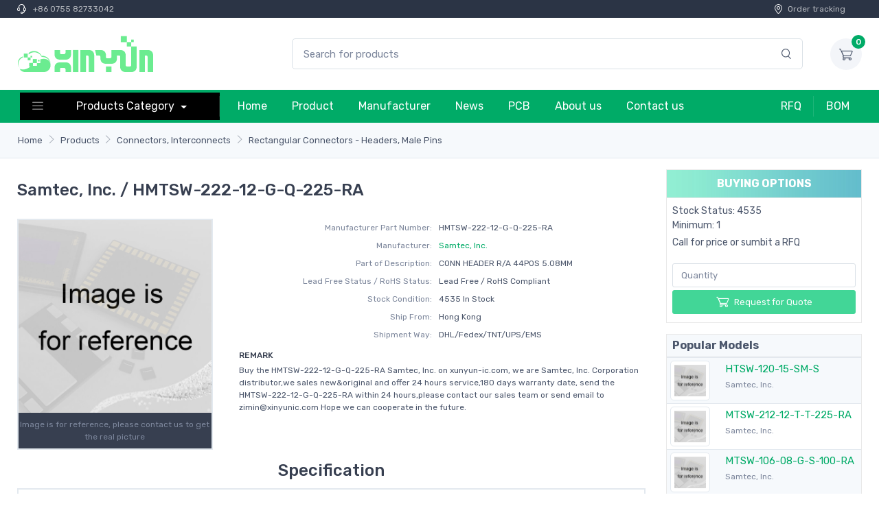

--- FILE ---
content_type: text/html; charset=UTF-8
request_url: https://www.xinyun-ic.com/ic/XY06959541/HMTSW-222-12-G-Q-225-RA.html
body_size: 10314
content:
<!DOCTYPE html>
<html lang="en">
<head>
    <meta charset="UTF-8">
    <meta http-equiv="X-UA-Compatible" content="IE=edge">
    <meta name="viewport" content="width=device-width, initial-scale=1">
        <title>HMTSW-222-12-G-Q-225-RA by Samtec, Inc. | Rectangular Connectors - Headers, Male Pins | HMTSW-222-12-G-Q-225-RA Stock available XinYun-ic.com</title>
    <meta name="keywords" content="HMTSW-222-12-G-Q-225-RA price, stock, Rectangular Connectors - Headers, Male Pins, Samtec, Inc. HMTSW-222-12-G-Q-225-RA">
<meta name="description" content="HMTSW-222-12-G-Q-225-RA Distributor xinyun-ic.com offer New Original electronic products. 4535 pcs HMTSW-222-12-G-Q-225-RA in Stock available. Buy HMTSW-222-12-G-Q-225-RA with Best Price from Electronic Components Distributor">
<meta name="csrf-param" content="_csrf">
<meta name="csrf-token" content="6e2UGBaVJ03DSwJtSABBP7L49nB-q8JxSnsgei7R42jR2dxhdeMWF7kuQQE_ZjAK67mCAhXgsSE_OGoiWpe2Kw==">

<link href="/2022/css/style.min.css?v=1698264084" rel="stylesheet"></head>
<body>
<header class="box-shadow-sm">
    <!-- Topbar-->
    <div class="topbar topbar-dark bg-darker font-size-xs py-1">
        <div class="container">
            <div class="topbar-text text-nowrap"><i class="czi-support"></i> <a class="topbar-link" href="tel:+86 0755 82733042">+86 0755 82733042</a></div>
            <div class="ml-3 text-nowrap"><a class="topbar-link mr-4 d-none d-md-inline-block" href="/"><i class="czi-location"></i>Order tracking</a></div>
        </div>
    </div>
    <!-- Remove "navbar-sticky" class to make navigation bar scrollable with the page.-->
    <div class="navbar-sticky bg-light">
        <div class="navbar navbar-expand-lg navbar-light">
            <div class="container">
                <a class="navbar-brand d-none d-sm-block mr-3 flex-shrink-0" href="/" style="min-width: 7rem;"><img width="200" src="/images/xinyun-logo.svg" alt="XinYun"/></a>
                <a class="navbar-brand d-sm-none mr-2 py-0" href="/" style="min-width: 4.625rem;"><img width="120" height="36" src="/images/xinyun-logo.svg" alt="XinYun"/></a>
                <form class="input-group-overlay d-none d-lg-flex mx-4 pl-10" action="/search/index.html" method="post">
                    <input class="form-control appended-form-control" name="search" type="text" placeholder="Search for products">
                    <div class="input-group-append-overlay"><button type="submit" class="input-group-text"><i class="czi-search"></i></button></div>
                </form>
                <div class="navbar-toolbar d-flex flex-shrink-0 align-items-center">
                    <button class="navbar-toggler" type="button" data-toggle="collapse" data-target="#navbarCollapse"><span class="navbar-toggler-icon"></span></button>
                    <a class="navbar-tool navbar-stuck-toggler" href="#"><span class="navbar-tool-tooltip">Expand menu</span><div class="navbar-tool-icon-box"><i class="navbar-tool-icon czi-menu"></i></div></a>
                    <div class="navbar-tool ml-3">
                        <a class="navbar-tool-icon-box bg-secondary" href="/cart/quote.html"><span class="navbar-tool-label">0</span><i class="navbar-tool-icon czi-cart"></i></a>
                    </div>
                </div>
            </div>
        </div>
        <div class="navbar navbar-expand-lg navbar-dark bg-dark navbar-stuck-menu py-0">
            <div class="container">
                <div class="collapse navbar-collapse" id="navbarCollapse">
                    <!-- Search-->
                    <form class="input-group-overlay d-lg-none my-3" action="/search/index.html" method="post">
                        <div class="input-group-prepend-overlay"><span class="input-group-text"><i class="czi-search"></i></span></div>
                        <input class="form-control prepended-form-control" name="search" type="text" placeholder="Search for products">
                    </form>
                    <!-- Departments menu-->
                    <ul class="navbar-nav mega-nav nav-pro mr-lg-2 m-1">
                        <li class="nav-item dropdown">
                            <a class="nav-link dropdown-toggle pr-5 py-2" href="/product.html" data-toggle="dropdown"><i class="czi-menu align-middle mt-n1 mr-5"></i>Products Category                            </a>
                            <ul class="dropdown-menu">
                                                                    <li class="dropdown mega-dropdown">
                                        <a class="dropdown-item dropdown-toggle py-2" href="/cat/ic-32-0/integrated-circuits-ics.html" data-toggle="dropdown"><i class="icon-integrated-circuits-ics opacity-60 font-size-lg mt-n1 mr-2"></i>Integrated Circuits (ICs)                                        </a>
                                        <div class="dropdown-menu p-0">
                                            <div class="d-flex flex-wrap flex-md-nowrap px-2">
                                                <div class="mega-dropdown-column py-4 px-3" style="min-width: 32rem;">
                                                    <div class="widget widget-links">
                                                        <ul class="widget-list">
                                                                                                                            <li class="widget-list-item pb-1">
                                                                    <a class="widget-list-link" href="/list/ic-741-0/audio-special-purpose.html">Audio Special Purpose</a>
                                                                </li>
                                                                                                                            <li class="widget-list-item pb-1">
                                                                    <a class="widget-list-link" href="/list/ic-763-0/clock-timing-application-specific.html">Clock/Timing - Application Specific</a>
                                                                </li>
                                                                                                                            <li class="widget-list-item pb-1">
                                                                    <a class="widget-list-link" href="/list/ic-764-0/clock-timing-clock-buffers-drivers.html">Clock/Timing - Clock Buffers, Drivers</a>
                                                                </li>
                                                                                                                            <li class="widget-list-item pb-1">
                                                                    <a class="widget-list-link" href="/list/ic-728-0/clock-timing-clock-generators-plls-frequency-synthesizers.html">Clock/Timing - Clock Generators, PLLs, Frequency Synthesizers</a>
                                                                </li>
                                                                                                                            <li class="widget-list-item pb-1">
                                                                    <a class="widget-list-link" href="/list/ic-688-0/clock-timing-delay-lines.html">Clock/Timing - Delay Lines</a>
                                                                </li>
                                                                                                                            <li class="widget-list-item pb-1">
                                                                    <a class="widget-list-link" href="/list/ic-762-0/clock-timing-ic-batteries.html">Clock/Timing - IC Batteries</a>
                                                                </li>
                                                                                                                            <li class="widget-list-item pb-1">
                                                                    <a class="widget-list-link" href="/list/ic-689-0/clock-timing-programmable-timers-and-oscillators.html">Clock/Timing - Programmable Timers and Oscillators</a>
                                                                </li>
                                                                                                                            <li class="widget-list-item pb-1">
                                                                    <a class="widget-list-link" href="/list/ic-690-0/clock-timing-real-time-clocks.html">Clock/Timing - Real Time Clocks</a>
                                                                </li>
                                                                                                                            <li class="widget-list-item pb-1">
                                                                    <a class="widget-list-link" href="/list/ic-768-0/data-acquisition-adcs-dacs-special-purpose.html">Data Acquisition - ADCs/DACs - Special Purpose</a>
                                                                </li>
                                                                                                                            <li class="widget-list-item pb-1">
                                                                    <a class="widget-list-link" href="/list/ic-724-0/data-acquisition-analog-front-end-afe.html">Data Acquisition - Analog Front End (AFE)</a>
                                                                </li>
                                                                                                                            <li class="widget-list-item pb-1">
                                                                    <a class="widget-list-link" href="/list/ic-700-0/data-acquisition-analog-to-digital-converters-adc.html">Data Acquisition - Analog to Digital Converters (ADC)</a>
                                                                </li>
                                                                                                                            <li class="widget-list-item pb-1">
                                                                    <a class="widget-list-link" href="/list/ic-717-0/data-acquisition-digital-potentiometers.html">Data Acquisition - Digital Potentiometers</a>
                                                                </li>
                                                                                                                            <li class="widget-list-item pb-1">
                                                                    <a class="widget-list-link" href="/list/ic-701-0/data-acquisition-digital-to-analog-converters-dac.html">Data Acquisition - Digital to Analog Converters (DAC)</a>
                                                                </li>
                                                                                                                            <li class="widget-list-item pb-1">
                                                                    <a class="widget-list-link" href="/list/ic-775-0/data-acquisition-touch-screen-controllers.html">Data Acquisition - Touch Screen Controllers</a>
                                                                </li>
                                                                                                                            <li class="widget-list-item pb-1">
                                                                    <a class="widget-list-link" href="/list/ic-695-0/embedded-cplds-complex-programmable-logic-devices.html">Embedded - CPLDs (Complex Programmable Logic Devices)</a>
                                                                </li>
                                                                                                                            <li class="widget-list-item pb-1">
                                                                    <a class="widget-list-link" href="/list/ic-698-0/embedded-dsp-digital-signal-processors.html">Embedded - DSP (Digital Signal Processors)</a>
                                                                </li>
                                                                                                                            <li class="widget-list-item pb-1">
                                                                    <a class="widget-list-link" href="/list/ic-767-0/embedded-fpgas-field-programmable-gate-array-with-microcontrollers.html">Embedded - FPGAs (Field Programmable Gate Array) with Microcontrollers</a>
                                                                </li>
                                                                                                                            <li class="widget-list-item pb-1">
                                                                    <a class="widget-list-link" href="/list/ic-696-0/embedded-fpgas-field-programmable-gate-array.html">Embedded - FPGAs (Field Programmable Gate Array)</a>
                                                                </li>
                                                                                                                            <li class="widget-list-item pb-1">
                                                                    <a class="widget-list-link" href="/list/ic-721-0/embedded-microcontroller-microprocessor-fpga-modules.html">Embedded - Microcontroller, Microprocessor, FPGA Modules</a>
                                                                </li>
                                                                                                                            <li class="widget-list-item pb-1">
                                                                    <a class="widget-list-link" href="/list/ic-769-0/embedded-microcontrollers-application-specific.html">Embedded - Microcontrollers - Application Specific</a>
                                                                </li>
                                                                                                                    </ul>
                                                    </div>
                                                </div>
                                            </div>
                                        </div>
                                    </li>
                                                                    <li class="dropdown mega-dropdown">
                                        <a class="dropdown-item dropdown-toggle py-2" href="/cat/ic-20-0/connectors-interconnects.html" data-toggle="dropdown"><i class="icon-connectors-interconnects opacity-60 font-size-lg mt-n1 mr-2"></i>Connectors, Interconnects                                        </a>
                                        <div class="dropdown-menu p-0">
                                            <div class="d-flex flex-wrap flex-md-nowrap px-2">
                                                <div class="mega-dropdown-column py-4 px-3" style="min-width: 32rem;">
                                                    <div class="widget widget-links">
                                                        <ul class="widget-list">
                                                                                                                            <li class="widget-list-item pb-1">
                                                                    <a class="widget-list-link" href="/list/ic-430-0/backplane-connectors-arinc-inserts.html">Backplane Connectors - ARINC Inserts</a>
                                                                </li>
                                                                                                                            <li class="widget-list-item pb-1">
                                                                    <a class="widget-list-link" href="/list/ic-386-0/backplane-connectors-arinc.html">Backplane Connectors - ARINC</a>
                                                                </li>
                                                                                                                            <li class="widget-list-item pb-1">
                                                                    <a class="widget-list-link" href="/list/ic-343-0/backplane-connectors-accessories.html">Backplane Connectors - Accessories</a>
                                                                </li>
                                                                                                                            <li class="widget-list-item pb-1">
                                                                    <a class="widget-list-link" href="/list/ic-335-0/backplane-connectors-contacts.html">Backplane Connectors - Contacts</a>
                                                                </li>
                                                                                                                            <li class="widget-list-item pb-1">
                                                                    <a class="widget-list-link" href="/list/ic-307-0/backplane-connectors-din-41612.html">Backplane Connectors - DIN 41612</a>
                                                                </li>
                                                                                                                            <li class="widget-list-item pb-1">
                                                                    <a class="widget-list-link" href="/list/ic-406-0/backplane-connectors-hard-metric-standard.html">Backplane Connectors - Hard Metric, Standard</a>
                                                                </li>
                                                                                                                            <li class="widget-list-item pb-1">
                                                                    <a class="widget-list-link" href="/list/ic-372-0/backplane-connectors-housings.html">Backplane Connectors - Housings</a>
                                                                </li>
                                                                                                                            <li class="widget-list-item pb-1">
                                                                    <a class="widget-list-link" href="/list/ic-407-0/backplane-connectors-specialized.html">Backplane Connectors - Specialized</a>
                                                                </li>
                                                                                                                            <li class="widget-list-item pb-1">
                                                                    <a class="widget-list-link" href="/list/ic-351-0/banana-and-tip-connectors-accessories.html">Banana and Tip Connectors - Accessories</a>
                                                                </li>
                                                                                                                            <li class="widget-list-item pb-1">
                                                                    <a class="widget-list-link" href="/list/ic-381-0/banana-and-tip-connectors-adapters.html">Banana and Tip Connectors - Adapters</a>
                                                                </li>
                                                                                                                            <li class="widget-list-item pb-1">
                                                                    <a class="widget-list-link" href="/list/ic-310-0/banana-and-tip-connectors-binding-posts.html">Banana and Tip Connectors - Binding Posts</a>
                                                                </li>
                                                                                                                            <li class="widget-list-item pb-1">
                                                                    <a class="widget-list-link" href="/list/ic-302-0/banana-and-tip-connectors-jacks-plugs.html">Banana and Tip Connectors - Jacks, Plugs</a>
                                                                </li>
                                                                                                                            <li class="widget-list-item pb-1">
                                                                    <a class="widget-list-link" href="/list/ic-348-0/barrel-accessories.html">Barrel - Accessories</a>
                                                                </li>
                                                                                                                            <li class="widget-list-item pb-1">
                                                                    <a class="widget-list-link" href="/list/ic-376-0/barrel-adapters.html">Barrel - Adapters</a>
                                                                </li>
                                                                                                                            <li class="widget-list-item pb-1">
                                                                    <a class="widget-list-link" href="/list/ic-434-0/barrel-audio-connectors.html">Barrel - Audio Connectors</a>
                                                                </li>
                                                                                                                            <li class="widget-list-item pb-1">
                                                                    <a class="widget-list-link" href="/list/ic-435-0/barrel-power-connectors.html">Barrel - Power Connectors</a>
                                                                </li>
                                                                                                                            <li class="widget-list-item pb-1">
                                                                    <a class="widget-list-link" href="/list/ic-373-0/between-series-adapters.html">Between Series Adapters</a>
                                                                </li>
                                                                                                                            <li class="widget-list-item pb-1">
                                                                    <a class="widget-list-link" href="/list/ic-360-0/blade-type-power-connectors-accessories.html">Blade Type Power Connectors - Accessories</a>
                                                                </li>
                                                                                                                            <li class="widget-list-item pb-1">
                                                                    <a class="widget-list-link" href="/list/ic-420-0/blade-type-power-connectors-contacts.html">Blade Type Power Connectors - Contacts</a>
                                                                </li>
                                                                                                                            <li class="widget-list-item pb-1">
                                                                    <a class="widget-list-link" href="/list/ic-419-0/blade-type-power-connectors-housings.html">Blade Type Power Connectors - Housings</a>
                                                                </li>
                                                                                                                    </ul>
                                                    </div>
                                                </div>
                                            </div>
                                        </div>
                                    </li>
                                                                    <li class="dropdown mega-dropdown">
                                        <a class="dropdown-item dropdown-toggle py-2" href="/cat/ic-2-0/resistors.html" data-toggle="dropdown"><i class="icon-resistors opacity-60 font-size-lg mt-n1 mr-2"></i>Resistors                                        </a>
                                        <div class="dropdown-menu p-0">
                                            <div class="d-flex flex-wrap flex-md-nowrap px-2">
                                                <div class="mega-dropdown-column py-4 px-3" style="min-width: 32rem;">
                                                    <div class="widget widget-links">
                                                        <ul class="widget-list">
                                                                                                                            <li class="widget-list-item pb-1">
                                                                    <a class="widget-list-link" href="/list/ic-51-0/accessories.html">Accessories</a>
                                                                </li>
                                                                                                                            <li class="widget-list-item pb-1">
                                                                    <a class="widget-list-link" href="/list/ic-54-0/chassis-mount-resistors.html">Chassis Mount Resistors</a>
                                                                </li>
                                                                                                                            <li class="widget-list-item pb-1">
                                                                    <a class="widget-list-link" href="/list/ic-52-0/chip-resistor-surface-mount.html">Chip Resistor - Surface Mount</a>
                                                                </li>
                                                                                                                            <li class="widget-list-item pb-1">
                                                                    <a class="widget-list-link" href="/list/ic-50-0/resistor-networks-arrays.html">Resistor Networks, Arrays</a>
                                                                </li>
                                                                                                                            <li class="widget-list-item pb-1">
                                                                    <a class="widget-list-link" href="/list/ic-55-0/specialized-resistors.html">Specialized Resistors</a>
                                                                </li>
                                                                                                                            <li class="widget-list-item pb-1">
                                                                    <a class="widget-list-link" href="/list/ic-53-0/through-hole-resistors.html">Through Hole Resistors</a>
                                                                </li>
                                                                                                                    </ul>
                                                    </div>
                                                </div>
                                            </div>
                                        </div>
                                    </li>
                                                                    <li class="dropdown mega-dropdown">
                                        <a class="dropdown-item dropdown-toggle py-2" href="/cat/ic-3-0/capacitors.html" data-toggle="dropdown"><i class="icon-capacitors opacity-60 font-size-lg mt-n1 mr-2"></i>Capacitors                                        </a>
                                        <div class="dropdown-menu p-0">
                                            <div class="d-flex flex-wrap flex-md-nowrap px-2">
                                                <div class="mega-dropdown-column py-4 px-3" style="min-width: 32rem;">
                                                    <div class="widget widget-links">
                                                        <ul class="widget-list">
                                                                                                                            <li class="widget-list-item pb-1">
                                                                    <a class="widget-list-link" href="/list/ic-63-0/accessories.html">Accessories</a>
                                                                </li>
                                                                                                                            <li class="widget-list-item pb-1">
                                                                    <a class="widget-list-link" href="/list/ic-69-0/aluminum-polymer-capacitors.html">Aluminum - Polymer Capacitors</a>
                                                                </li>
                                                                                                                            <li class="widget-list-item pb-1">
                                                                    <a class="widget-list-link" href="/list/ic-58-0/aluminum-electrolytic-capacitors.html">Aluminum Electrolytic Capacitors</a>
                                                                </li>
                                                                                                                            <li class="widget-list-item pb-1">
                                                                    <a class="widget-list-link" href="/list/ic-57-0/capacitor-networks-arrays.html">Capacitor Networks, Arrays</a>
                                                                </li>
                                                                                                                            <li class="widget-list-item pb-1">
                                                                    <a class="widget-list-link" href="/list/ic-60-0/ceramic-capacitors.html">Ceramic Capacitors</a>
                                                                </li>
                                                                                                                            <li class="widget-list-item pb-1">
                                                                    <a class="widget-list-link" href="/list/ic-61-0/electric-double-layer-capacitors-edlc-supercapacitors.html">Electric Double Layer Capacitors (EDLC), Supercapacitors</a>
                                                                </li>
                                                                                                                            <li class="widget-list-item pb-1">
                                                                    <a class="widget-list-link" href="/list/ic-62-0/film-capacitors.html">Film Capacitors</a>
                                                                </li>
                                                                                                                            <li class="widget-list-item pb-1">
                                                                    <a class="widget-list-link" href="/list/ic-64-0/mica-and-ptfe-capacitors.html">Mica and PTFE Capacitors</a>
                                                                </li>
                                                                                                                            <li class="widget-list-item pb-1">
                                                                    <a class="widget-list-link" href="/list/ic-67-0/niobium-oxide-capacitors.html">Niobium Oxide Capacitors</a>
                                                                </li>
                                                                                                                            <li class="widget-list-item pb-1">
                                                                    <a class="widget-list-link" href="/list/ic-68-0/silicon-capacitors.html">Silicon Capacitors</a>
                                                                </li>
                                                                                                                            <li class="widget-list-item pb-1">
                                                                    <a class="widget-list-link" href="/list/ic-70-0/tantalum-polymer-capacitors.html">Tantalum - Polymer Capacitors</a>
                                                                </li>
                                                                                                                            <li class="widget-list-item pb-1">
                                                                    <a class="widget-list-link" href="/list/ic-59-0/tantalum-capacitors.html">Tantalum Capacitors</a>
                                                                </li>
                                                                                                                            <li class="widget-list-item pb-1">
                                                                    <a class="widget-list-link" href="/list/ic-66-0/thin-film-capacitors.html">Thin Film Capacitors</a>
                                                                </li>
                                                                                                                            <li class="widget-list-item pb-1">
                                                                    <a class="widget-list-link" href="/list/ic-65-0/trimmers-variable-capacitors.html">Trimmers, Variable Capacitors</a>
                                                                </li>
                                                                                                                    </ul>
                                                    </div>
                                                </div>
                                            </div>
                                        </div>
                                    </li>
                                                                    <li class="dropdown mega-dropdown">
                                        <a class="dropdown-item dropdown-toggle py-2" href="/cat/ic-12-0/crystals-oscillators-resonators.html" data-toggle="dropdown"><i class="icon-crystals-oscillators-resonators opacity-60 font-size-lg mt-n1 mr-2"></i>Crystals, Oscillators, Resonators                                        </a>
                                        <div class="dropdown-menu p-0">
                                            <div class="d-flex flex-wrap flex-md-nowrap px-2">
                                                <div class="mega-dropdown-column py-4 px-3" style="min-width: 32rem;">
                                                    <div class="widget widget-links">
                                                        <ul class="widget-list">
                                                                                                                            <li class="widget-list-item pb-1">
                                                                    <a class="widget-list-link" href="/list/ic-175-0/accessories.html">Accessories</a>
                                                                </li>
                                                                                                                            <li class="widget-list-item pb-1">
                                                                    <a class="widget-list-link" href="/list/ic-171-0/crystals.html">Crystals</a>
                                                                </li>
                                                                                                                            <li class="widget-list-item pb-1">
                                                                    <a class="widget-list-link" href="/list/ic-172-0/oscillators.html">Oscillators</a>
                                                                </li>
                                                                                                                            <li class="widget-list-item pb-1">
                                                                    <a class="widget-list-link" href="/list/ic-176-0/pin-configurable-selectable-oscillators.html">Pin Configurable/Selectable Oscillators</a>
                                                                </li>
                                                                                                                            <li class="widget-list-item pb-1">
                                                                    <a class="widget-list-link" href="/list/ic-169-0/programmable-oscillators.html">Programmable Oscillators</a>
                                                                </li>
                                                                                                                            <li class="widget-list-item pb-1">
                                                                    <a class="widget-list-link" href="/list/ic-174-0/resonators.html">Resonators</a>
                                                                </li>
                                                                                                                            <li class="widget-list-item pb-1">
                                                                    <a class="widget-list-link" href="/list/ic-170-0/stand-alone-programmers.html">Stand Alone Programmers</a>
                                                                </li>
                                                                                                                            <li class="widget-list-item pb-1">
                                                                    <a class="widget-list-link" href="/list/ic-173-0/vcos-voltage-controlled-oscillators.html">VCOs (Voltage Controlled Oscillators)</a>
                                                                </li>
                                                                                                                    </ul>
                                                    </div>
                                                </div>
                                            </div>
                                        </div>
                                    </li>
                                                                    <li class="dropdown mega-dropdown">
                                        <a class="dropdown-item dropdown-toggle py-2" href="/cat/ic-21-0/cable-assemblies.html" data-toggle="dropdown"><i class="icon-cable-assemblies opacity-60 font-size-lg mt-n1 mr-2"></i>Cable Assemblies                                        </a>
                                        <div class="dropdown-menu p-0">
                                            <div class="d-flex flex-wrap flex-md-nowrap px-2">
                                                <div class="mega-dropdown-column py-4 px-3" style="min-width: 32rem;">
                                                    <div class="widget widget-links">
                                                        <ul class="widget-list">
                                                                                                                            <li class="widget-list-item pb-1">
                                                                    <a class="widget-list-link" href="/list/ic-463-0/barrel-audio-cables.html">Barrel - Audio Cables</a>
                                                                </li>
                                                                                                                            <li class="widget-list-item pb-1">
                                                                    <a class="widget-list-link" href="/list/ic-464-0/barrel-power-cables.html">Barrel - Power Cables</a>
                                                                </li>
                                                                                                                            <li class="widget-list-item pb-1">
                                                                    <a class="widget-list-link" href="/list/ic-459-0/between-series-adapter-cables.html">Between Series Adapter Cables</a>
                                                                </li>
                                                                                                                            <li class="widget-list-item pb-1">
                                                                    <a class="widget-list-link" href="/list/ic-448-0/circular-cable-assemblies.html">Circular Cable Assemblies</a>
                                                                </li>
                                                                                                                            <li class="widget-list-item pb-1">
                                                                    <a class="widget-list-link" href="/list/ic-456-0/coaxial-cables-rf.html">Coaxial Cables (RF)</a>
                                                                </li>
                                                                                                                            <li class="widget-list-item pb-1">
                                                                    <a class="widget-list-link" href="/list/ic-466-0/d-shaped-centronics-cables.html">D-Shaped, Centronics Cables</a>
                                                                </li>
                                                                                                                            <li class="widget-list-item pb-1">
                                                                    <a class="widget-list-link" href="/list/ic-461-0/d-sub-cables.html">D-Sub Cables</a>
                                                                </li>
                                                                                                                            <li class="widget-list-item pb-1">
                                                                    <a class="widget-list-link" href="/list/ic-449-0/fiber-optic-cables.html">Fiber Optic Cables</a>
                                                                </li>
                                                                                                                            <li class="widget-list-item pb-1">
                                                                    <a class="widget-list-link" href="/list/ic-454-0/firewire-cables-ieee-1394.html">Firewire Cables (IEEE 1394)</a>
                                                                </li>
                                                                                                                            <li class="widget-list-item pb-1">
                                                                    <a class="widget-list-link" href="/list/ic-458-0/flat-flex-jumpers-cables-ffc-fpc.html">Flat Flex Jumpers, Cables (FFC, FPC)</a>
                                                                </li>
                                                                                                                            <li class="widget-list-item pb-1">
                                                                    <a class="widget-list-link" href="/list/ic-457-0/flat-flex-ribbon-jumpers-cables.html">Flat Flex Ribbon Jumpers, Cables</a>
                                                                </li>
                                                                                                                            <li class="widget-list-item pb-1">
                                                                    <a class="widget-list-link" href="/list/ic-453-0/jumper-wires-pre-crimped-leads.html">Jumper Wires, Pre-Crimped Leads</a>
                                                                </li>
                                                                                                                            <li class="widget-list-item pb-1">
                                                                    <a class="widget-list-link" href="/list/ic-465-0/lgh-cables.html">LGH Cables</a>
                                                                </li>
                                                                                                                            <li class="widget-list-item pb-1">
                                                                    <a class="widget-list-link" href="/list/ic-451-0/modular-cables.html">Modular Cables</a>
                                                                </li>
                                                                                                                            <li class="widget-list-item pb-1">
                                                                    <a class="widget-list-link" href="/list/ic-460-0/pluggable-cables.html">Pluggable Cables</a>
                                                                </li>
                                                                                                                            <li class="widget-list-item pb-1">
                                                                    <a class="widget-list-link" href="/list/ic-452-0/power-line-cables-and-extension-cords.html">Power, Line Cables and Extension Cords</a>
                                                                </li>
                                                                                                                            <li class="widget-list-item pb-1">
                                                                    <a class="widget-list-link" href="/list/ic-450-0/rectangular-cable-assemblies.html">Rectangular Cable Assemblies</a>
                                                                </li>
                                                                                                                            <li class="widget-list-item pb-1">
                                                                    <a class="widget-list-link" href="/list/ic-468-0/smart-cables.html">Smart Cables</a>
                                                                </li>
                                                                                                                            <li class="widget-list-item pb-1">
                                                                    <a class="widget-list-link" href="/list/ic-469-0/solid-state-lighting-cables.html">Solid State Lighting Cables</a>
                                                                </li>
                                                                                                                            <li class="widget-list-item pb-1">
                                                                    <a class="widget-list-link" href="/list/ic-467-0/specialized-cable-assemblies.html">Specialized Cable Assemblies</a>
                                                                </li>
                                                                                                                    </ul>
                                                    </div>
                                                </div>
                                            </div>
                                        </div>
                                    </li>
                                                                    <li class="dropdown mega-dropdown">
                                        <a class="dropdown-item dropdown-toggle py-2" href="/cat/ic-43-0/power-supplies-board-mount.html" data-toggle="dropdown"><i class="icon-power-supplies-board-mount opacity-60 font-size-lg mt-n1 mr-2"></i>Power Supplies - Board Mount                                        </a>
                                        <div class="dropdown-menu p-0">
                                            <div class="d-flex flex-wrap flex-md-nowrap px-2">
                                                <div class="mega-dropdown-column py-4 px-3" style="min-width: 32rem;">
                                                    <div class="widget widget-links">
                                                        <ul class="widget-list">
                                                                                                                            <li class="widget-list-item pb-1">
                                                                    <a class="widget-list-link" href="/list/ic-923-0/ac-dc-converters.html">AC DC Converters</a>
                                                                </li>
                                                                                                                            <li class="widget-list-item pb-1">
                                                                    <a class="widget-list-link" href="/list/ic-921-0/accessories.html">Accessories</a>
                                                                </li>
                                                                                                                            <li class="widget-list-item pb-1">
                                                                    <a class="widget-list-link" href="/list/ic-922-0/dc-dc-converters.html">DC DC Converters</a>
                                                                </li>
                                                                                                                            <li class="widget-list-item pb-1">
                                                                    <a class="widget-list-link" href="/list/ic-924-0/led-drivers.html">LED Drivers</a>
                                                                </li>
                                                                                                                    </ul>
                                                    </div>
                                                </div>
                                            </div>
                                        </div>
                                    </li>
                                                                    <li class="dropdown mega-dropdown">
                                        <a class="dropdown-item dropdown-toggle py-2" href="/cat/ic-15-0/switches.html" data-toggle="dropdown"><i class="icon-switches opacity-60 font-size-lg mt-n1 mr-2"></i>Switches                                        </a>
                                        <div class="dropdown-menu p-0">
                                            <div class="d-flex flex-wrap flex-md-nowrap px-2">
                                                <div class="mega-dropdown-column py-4 px-3" style="min-width: 32rem;">
                                                    <div class="widget widget-links">
                                                        <ul class="widget-list">
                                                                                                                            <li class="widget-list-item pb-1">
                                                                    <a class="widget-list-link" href="/list/ic-215-0/accessories-boots-seals.html">Accessories - Boots, Seals</a>
                                                                </li>
                                                                                                                            <li class="widget-list-item pb-1">
                                                                    <a class="widget-list-link" href="/list/ic-210-0/accessories-caps.html">Accessories - Caps</a>
                                                                </li>
                                                                                                                            <li class="widget-list-item pb-1">
                                                                    <a class="widget-list-link" href="/list/ic-192-0/accessories.html">Accessories</a>
                                                                </li>
                                                                                                                            <li class="widget-list-item pb-1">
                                                                    <a class="widget-list-link" href="/list/ic-968-0/cable-pull-switches.html">Cable Pull Switches</a>
                                                                </li>
                                                                                                                            <li class="widget-list-item pb-1">
                                                                    <a class="widget-list-link" href="/list/ic-206-0/configurable-switch-components-body.html">Configurable Switch Components - Body</a>
                                                                </li>
                                                                                                                            <li class="widget-list-item pb-1">
                                                                    <a class="widget-list-link" href="/list/ic-207-0/configurable-switch-components-contact-block.html">Configurable Switch Components - Contact Block</a>
                                                                </li>
                                                                                                                            <li class="widget-list-item pb-1">
                                                                    <a class="widget-list-link" href="/list/ic-208-0/configurable-switch-components-illumination-source.html">Configurable Switch Components - Illumination Source</a>
                                                                </li>
                                                                                                                            <li class="widget-list-item pb-1">
                                                                    <a class="widget-list-link" href="/list/ic-209-0/configurable-switch-components-lens.html">Configurable Switch Components - Lens</a>
                                                                </li>
                                                                                                                            <li class="widget-list-item pb-1">
                                                                    <a class="widget-list-link" href="/list/ic-194-0/dip-switches.html">DIP Switches</a>
                                                                </li>
                                                                                                                            <li class="widget-list-item pb-1">
                                                                    <a class="widget-list-link" href="/list/ic-153-0/disconnect-switch-components.html">Disconnect Switch Components</a>
                                                                </li>
                                                                                                                            <li class="widget-list-item pb-1">
                                                                    <a class="widget-list-link" href="/list/ic-196-0/keylock-switches.html">Keylock Switches</a>
                                                                </li>
                                                                                                                            <li class="widget-list-item pb-1">
                                                                    <a class="widget-list-link" href="/list/ic-202-0/keypad-switches.html">Keypad Switches</a>
                                                                </li>
                                                                                                                            <li class="widget-list-item pb-1">
                                                                    <a class="widget-list-link" href="/list/ic-193-0/magnetic-reed-switches.html">Magnetic, Reed Switches</a>
                                                                </li>
                                                                                                                            <li class="widget-list-item pb-1">
                                                                    <a class="widget-list-link" href="/list/ic-204-0/navigation-switches-joystick.html">Navigation Switches, Joystick</a>
                                                                </li>
                                                                                                                            <li class="widget-list-item pb-1">
                                                                    <a class="widget-list-link" href="/list/ic-212-0/programmable-display-switches.html">Programmable Display Switches</a>
                                                                </li>
                                                                                                                            <li class="widget-list-item pb-1">
                                                                    <a class="widget-list-link" href="/list/ic-211-0/pushbutton-switches-hall-effect.html">Pushbutton Switches - Hall Effect</a>
                                                                </li>
                                                                                                                            <li class="widget-list-item pb-1">
                                                                    <a class="widget-list-link" href="/list/ic-199-0/pushbutton-switches.html">Pushbutton Switches</a>
                                                                </li>
                                                                                                                            <li class="widget-list-item pb-1">
                                                                    <a class="widget-list-link" href="/list/ic-195-0/rocker-switches.html">Rocker Switches</a>
                                                                </li>
                                                                                                                            <li class="widget-list-item pb-1">
                                                                    <a class="widget-list-link" href="/list/ic-200-0/rotary-switches.html">Rotary Switches</a>
                                                                </li>
                                                                                                                            <li class="widget-list-item pb-1">
                                                                    <a class="widget-list-link" href="/list/ic-203-0/selector-switches.html">Selector Switches</a>
                                                                </li>
                                                                                                                    </ul>
                                                    </div>
                                                </div>
                                            </div>
                                        </div>
                                    </li>
                                                                    <li class="dropdown mega-dropdown">
                                        <a class="dropdown-item dropdown-toggle py-2" href="/cat/ic-9-0/circuit-protection.html" data-toggle="dropdown"><i class="icon-circuit-protection opacity-60 font-size-lg mt-n1 mr-2"></i>Circuit Protection                                        </a>
                                        <div class="dropdown-menu p-0">
                                            <div class="d-flex flex-wrap flex-md-nowrap px-2">
                                                <div class="mega-dropdown-column py-4 px-3" style="min-width: 32rem;">
                                                    <div class="widget widget-links">
                                                        <ul class="widget-list">
                                                                                                                            <li class="widget-list-item pb-1">
                                                                    <a class="widget-list-link" href="/list/ic-145-0/accessories.html">Accessories</a>
                                                                </li>
                                                                                                                            <li class="widget-list-item pb-1">
                                                                    <a class="widget-list-link" href="/list/ic-143-0/circuit-breakers.html">Circuit Breakers</a>
                                                                </li>
                                                                                                                            <li class="widget-list-item pb-1">
                                                                    <a class="widget-list-link" href="/list/ic-155-0/electrical-specialty-fuses.html">Electrical, Specialty Fuses</a>
                                                                </li>
                                                                                                                            <li class="widget-list-item pb-1">
                                                                    <a class="widget-list-link" href="/list/ic-140-0/fuseholders.html">Fuseholders</a>
                                                                </li>
                                                                                                                            <li class="widget-list-item pb-1">
                                                                    <a class="widget-list-link" href="/list/ic-139-0/fuses.html">Fuses</a>
                                                                </li>
                                                                                                                            <li class="widget-list-item pb-1">
                                                                    <a class="widget-list-link" href="/list/ic-142-0/gas-discharge-tube-arresters-gdt.html">Gas Discharge Tube Arresters (GDT)</a>
                                                                </li>
                                                                                                                            <li class="widget-list-item pb-1">
                                                                    <a class="widget-list-link" href="/list/ic-148-0/ground-fault-circuit-interrupter-gfci.html">Ground Fault Circuit Interrupter (GFCI)</a>
                                                                </li>
                                                                                                                            <li class="widget-list-item pb-1">
                                                                    <a class="widget-list-link" href="/list/ic-151-0/inrush-current-limiters-icl.html">Inrush Current Limiters (ICL)</a>
                                                                </li>
                                                                                                                            <li class="widget-list-item pb-1">
                                                                    <a class="widget-list-link" href="/list/ic-154-0/lighting-protection.html">Lighting Protection</a>
                                                                </li>
                                                                                                                            <li class="widget-list-item pb-1">
                                                                    <a class="widget-list-link" href="/list/ic-150-0/ptc-resettable-fuses.html">PTC Resettable Fuses</a>
                                                                </li>
                                                                                                                            <li class="widget-list-item pb-1">
                                                                    <a class="widget-list-link" href="/list/ic-152-0/surge-suppression-ics.html">Surge Suppression ICs</a>
                                                                </li>
                                                                                                                            <li class="widget-list-item pb-1">
                                                                    <a class="widget-list-link" href="/list/ic-144-0/tvs-diodes.html">TVS - Diodes</a>
                                                                </li>
                                                                                                                            <li class="widget-list-item pb-1">
                                                                    <a class="widget-list-link" href="/list/ic-149-0/tvs-mixed-technology.html">TVS - Mixed Technology</a>
                                                                </li>
                                                                                                                            <li class="widget-list-item pb-1">
                                                                    <a class="widget-list-link" href="/list/ic-992-0/tvs-surge-protection-devices-spds.html">TVS - Surge Protection Devices (SPDs)</a>
                                                                </li>
                                                                                                                            <li class="widget-list-item pb-1">
                                                                    <a class="widget-list-link" href="/list/ic-147-0/tvs-thyristors.html">TVS - Thyristors</a>
                                                                </li>
                                                                                                                            <li class="widget-list-item pb-1">
                                                                    <a class="widget-list-link" href="/list/ic-141-0/tvs-varistors-movs.html">TVS - Varistors, MOVs</a>
                                                                </li>
                                                                                                                            <li class="widget-list-item pb-1">
                                                                    <a class="widget-list-link" href="/list/ic-146-0/thermal-cutoffs-thermal-fuses.html">Thermal Cutoffs (Thermal Fuses)</a>
                                                                </li>
                                                                                                                    </ul>
                                                    </div>
                                                </div>
                                            </div>
                                        </div>
                                    </li>
                                                                    <li class="dropdown mega-dropdown">
                                        <a class="dropdown-item dropdown-toggle py-2" href="/cat/ic-19-0/discrete-semiconductor-products.html" data-toggle="dropdown"><i class="icon-discrete-semiconductor-products opacity-60 font-size-lg mt-n1 mr-2"></i>Discrete Semiconductor Products                                        </a>
                                        <div class="dropdown-menu p-0">
                                            <div class="d-flex flex-wrap flex-md-nowrap px-2">
                                                <div class="mega-dropdown-column py-4 px-3" style="min-width: 32rem;">
                                                    <div class="widget widget-links">
                                                        <ul class="widget-list">
                                                                                                                            <li class="widget-list-item pb-1">
                                                                    <a class="widget-list-link" href="/list/ic-299-0/diodes-bridge-rectifiers.html">Diodes - Bridge Rectifiers</a>
                                                                </li>
                                                                                                                            <li class="widget-list-item pb-1">
                                                                    <a class="widget-list-link" href="/list/ic-284-0/diodes-rf.html">Diodes - RF</a>
                                                                </li>
                                                                                                                            <li class="widget-list-item pb-1">
                                                                    <a class="widget-list-link" href="/list/ic-286-0/diodes-rectifiers-arrays.html">Diodes - Rectifiers - Arrays</a>
                                                                </li>
                                                                                                                            <li class="widget-list-item pb-1">
                                                                    <a class="widget-list-link" href="/list/ic-280-0/diodes-rectifiers-single.html">Diodes - Rectifiers - Single</a>
                                                                </li>
                                                                                                                            <li class="widget-list-item pb-1">
                                                                    <a class="widget-list-link" href="/list/ic-282-0/diodes-variable-capacitance-varicaps-varactors.html">Diodes - Variable Capacitance (Varicaps, Varactors)</a>
                                                                </li>
                                                                                                                            <li class="widget-list-item pb-1">
                                                                    <a class="widget-list-link" href="/list/ic-295-0/diodes-zener-arrays.html">Diodes - Zener - Arrays</a>
                                                                </li>
                                                                                                                            <li class="widget-list-item pb-1">
                                                                    <a class="widget-list-link" href="/list/ic-287-0/diodes-zener-single.html">Diodes - Zener - Single</a>
                                                                </li>
                                                                                                                            <li class="widget-list-item pb-1">
                                                                    <a class="widget-list-link" href="/list/ic-296-0/power-driver-modules.html">Power Driver Modules</a>
                                                                </li>
                                                                                                                            <li class="widget-list-item pb-1">
                                                                    <a class="widget-list-link" href="/list/ic-274-0/thyristors-diacs-sidacs.html">Thyristors - DIACs, SIDACs</a>
                                                                </li>
                                                                                                                            <li class="widget-list-item pb-1">
                                                                    <a class="widget-list-link" href="/list/ic-298-0/thyristors-scrs-modules.html">Thyristors - SCRs - Modules</a>
                                                                </li>
                                                                                                                            <li class="widget-list-item pb-1">
                                                                    <a class="widget-list-link" href="/list/ic-281-0/thyristors-scrs.html">Thyristors - SCRs</a>
                                                                </li>
                                                                                                                            <li class="widget-list-item pb-1">
                                                                    <a class="widget-list-link" href="/list/ic-300-0/thyristors-triacs.html">Thyristors - TRIACs</a>
                                                                </li>
                                                                                                                            <li class="widget-list-item pb-1">
                                                                    <a class="widget-list-link" href="/list/ic-277-0/transistors-bipolar-bjt-arrays.html">Transistors - Bipolar (BJT) - Arrays</a>
                                                                </li>
                                                                                                                            <li class="widget-list-item pb-1">
                                                                    <a class="widget-list-link" href="/list/ic-293-0/transistors-bipolar-bjt-arrays-pre-biased.html">Transistors - Bipolar (BJT) - Arrays, Pre-Biased</a>
                                                                </li>
                                                                                                                            <li class="widget-list-item pb-1">
                                                                    <a class="widget-list-link" href="/list/ic-283-0/transistors-bipolar-bjt-rf.html">Transistors - Bipolar (BJT) - RF</a>
                                                                </li>
                                                                                                                            <li class="widget-list-item pb-1">
                                                                    <a class="widget-list-link" href="/list/ic-276-0/transistors-bipolar-bjt-single.html">Transistors - Bipolar (BJT) - Single</a>
                                                                </li>
                                                                                                                            <li class="widget-list-item pb-1">
                                                                    <a class="widget-list-link" href="/list/ic-292-0/transistors-bipolar-bjt-single-pre-biased.html">Transistors - Bipolar (BJT) - Single, Pre-Biased</a>
                                                                </li>
                                                                                                                            <li class="widget-list-item pb-1">
                                                                    <a class="widget-list-link" href="/list/ic-289-0/transistors-fets-mosfets-arrays.html">Transistors - FETs, MOSFETs - Arrays</a>
                                                                </li>
                                                                                                                            <li class="widget-list-item pb-1">
                                                                    <a class="widget-list-link" href="/list/ic-285-0/transistors-fets-mosfets-rf.html">Transistors - FETs, MOSFETs - RF</a>
                                                                </li>
                                                                                                                            <li class="widget-list-item pb-1">
                                                                    <a class="widget-list-link" href="/list/ic-278-0/transistors-fets-mosfets-single.html">Transistors - FETs, MOSFETs - Single</a>
                                                                </li>
                                                                                                                    </ul>
                                                    </div>
                                                </div>
                                            </div>
                                        </div>
                                    </li>
                                                                    <li class="dropdown mega-dropdown">
                                        <a class="dropdown-item dropdown-toggle py-2" href="/cat/ic-7-0/optoelectronics.html" data-toggle="dropdown"><i class="icon-optoelectronics opacity-60 font-size-lg mt-n1 mr-2"></i>Optoelectronics                                        </a>
                                        <div class="dropdown-menu p-0">
                                            <div class="d-flex flex-wrap flex-md-nowrap px-2">
                                                <div class="mega-dropdown-column py-4 px-3" style="min-width: 32rem;">
                                                    <div class="widget widget-links">
                                                        <ul class="widget-list">
                                                                                                                            <li class="widget-list-item pb-1">
                                                                    <a class="widget-list-link" href="/list/ic-98-0/accessories.html">Accessories</a>
                                                                </li>
                                                                                                                            <li class="widget-list-item pb-1">
                                                                    <a class="widget-list-link" href="/list/ic-97-0/ballasts-inverters.html">Ballasts, Inverters</a>
                                                                </li>
                                                                                                                            <li class="widget-list-item pb-1">
                                                                    <a class="widget-list-link" href="/list/ic-93-0/display-bezels-lenses.html">Display Bezels, Lenses</a>
                                                                </li>
                                                                                                                            <li class="widget-list-item pb-1">
                                                                    <a class="widget-list-link" href="/list/ic-99-0/display-modules-lcd-oled-character-and-numeric.html">Display Modules - LCD, OLED Character and Numeric</a>
                                                                </li>
                                                                                                                            <li class="widget-list-item pb-1">
                                                                    <a class="widget-list-link" href="/list/ic-107-0/display-modules-lcd-oled-graphic.html">Display Modules - LCD, OLED, Graphic</a>
                                                                </li>
                                                                                                                            <li class="widget-list-item pb-1">
                                                                    <a class="widget-list-link" href="/list/ic-92-0/display-modules-led-character-and-numeric.html">Display Modules - LED Character and Numeric</a>
                                                                </li>
                                                                                                                            <li class="widget-list-item pb-1">
                                                                    <a class="widget-list-link" href="/list/ic-96-0/display-modules-led-dot-matrix-and-cluster.html">Display Modules - LED Dot Matrix and Cluster</a>
                                                                </li>
                                                                                                                            <li class="widget-list-item pb-1">
                                                                    <a class="widget-list-link" href="/list/ic-103-0/display-modules-vacuum-fluorescent-vfd.html">Display Modules - Vacuum Fluorescent (VFD)</a>
                                                                </li>
                                                                                                                            <li class="widget-list-item pb-1">
                                                                    <a class="widget-list-link" href="/list/ic-114-0/display-monitor-lcd-driver-controller.html">Display, Monitor - LCD Driver/Controller</a>
                                                                </li>
                                                                                                                            <li class="widget-list-item pb-1">
                                                                    <a class="widget-list-link" href="/list/ic-127-0/electroluminescent.html">Electroluminescent</a>
                                                                </li>
                                                                                                                            <li class="widget-list-item pb-1">
                                                                    <a class="widget-list-link" href="/list/ic-119-0/fiber-optics-attenuators.html">Fiber Optics - Attenuators</a>
                                                                </li>
                                                                                                                            <li class="widget-list-item pb-1">
                                                                    <a class="widget-list-link" href="/list/ic-117-0/fiber-optics-receivers.html">Fiber Optics - Receivers</a>
                                                                </li>
                                                                                                                            <li class="widget-list-item pb-1">
                                                                    <a class="widget-list-link" href="/list/ic-120-0/fiber-optics-switches-multiplexers-demultiplexers.html">Fiber Optics - Switches, Multiplexers, Demultiplexers</a>
                                                                </li>
                                                                                                                            <li class="widget-list-item pb-1">
                                                                    <a class="widget-list-link" href="/list/ic-118-0/fiber-optics-transceiver-modules.html">Fiber Optics - Transceiver Modules</a>
                                                                </li>
                                                                                                                            <li class="widget-list-item pb-1">
                                                                    <a class="widget-list-link" href="/list/ic-116-0/fiber-optics-transmitters-discrete.html">Fiber Optics - Transmitters - Discrete</a>
                                                                </li>
                                                                                                                            <li class="widget-list-item pb-1">
                                                                    <a class="widget-list-link" href="/list/ic-115-0/fiber-optics-transmitters-drive-circuitry-integrated.html">Fiber Optics - Transmitters - Drive Circuitry Integrated</a>
                                                                </li>
                                                                                                                            <li class="widget-list-item pb-1">
                                                                    <a class="widget-list-link" href="/list/ic-1009-0/hene-laser-module-accessories.html">HeNe Laser Module Accessories</a>
                                                                </li>
                                                                                                                            <li class="widget-list-item pb-1">
                                                                    <a class="widget-list-link" href="/list/ic-1008-0/hene-laser-modules.html">HeNe Laser Modules</a>
                                                                </li>
                                                                                                                            <li class="widget-list-item pb-1">
                                                                    <a class="widget-list-link" href="/list/ic-126-0/led-addressable-specialty.html">LED Addressable, Specialty</a>
                                                                </li>
                                                                                                                            <li class="widget-list-item pb-1">
                                                                    <a class="widget-list-link" href="/list/ic-94-0/led-emitters-infrared-uv-visible.html">LED Emitters - Infrared, UV, Visible</a>
                                                                </li>
                                                                                                                    </ul>
                                                    </div>
                                                </div>
                                            </div>
                                        </div>
                                    </li>
                                                                    <li class="dropdown mega-dropdown">
                                        <a class="dropdown-item dropdown-toggle py-2" href="/cat/ic-16-0/fans-thermal-management.html" data-toggle="dropdown"><i class="icon-fans-thermal-management opacity-60 font-size-lg mt-n1 mr-2"></i>Fans, Thermal Management                                        </a>
                                        <div class="dropdown-menu p-0">
                                            <div class="d-flex flex-wrap flex-md-nowrap px-2">
                                                <div class="mega-dropdown-column py-4 px-3" style="min-width: 32rem;">
                                                    <div class="widget widget-links">
                                                        <ul class="widget-list">
                                                                                                                            <li class="widget-list-item pb-1">
                                                                    <a class="widget-list-link" href="/list/ic-216-0/ac-fans.html">AC Fans</a>
                                                                </li>
                                                                                                                            <li class="widget-list-item pb-1">
                                                                    <a class="widget-list-link" href="/list/ic-217-0/dc-brushless-fans-bldc.html">DC Brushless Fans (BLDC)</a>
                                                                </li>
                                                                                                                            <li class="widget-list-item pb-1">
                                                                    <a class="widget-list-link" href="/list/ic-974-0/fans-accessories-fan-cords.html">Fans - Accessories - Fan Cords</a>
                                                                </li>
                                                                                                                            <li class="widget-list-item pb-1">
                                                                    <a class="widget-list-link" href="/list/ic-223-0/fans-accessories.html">Fans - Accessories</a>
                                                                </li>
                                                                                                                            <li class="widget-list-item pb-1">
                                                                    <a class="widget-list-link" href="/list/ic-221-0/fans-finger-guards-filters-sleeves.html">Fans - Finger Guards, Filters & Sleeves</a>
                                                                </li>
                                                                                                                            <li class="widget-list-item pb-1">
                                                                    <a class="widget-list-link" href="/list/ic-224-0/thermal-accessories.html">Thermal - Accessories</a>
                                                                </li>
                                                                                                                            <li class="widget-list-item pb-1">
                                                                    <a class="widget-list-link" href="/list/ic-220-0/thermal-adhesives-epoxies-greases-pastes.html">Thermal - Adhesives, Epoxies, Greases, Pastes</a>
                                                                </li>
                                                                                                                            <li class="widget-list-item pb-1">
                                                                    <a class="widget-list-link" href="/list/ic-977-0/thermal-heat-pipes-vapor-chambers.html">Thermal - Heat Pipes, Vapor Chambers</a>
                                                                </li>
                                                                                                                            <li class="widget-list-item pb-1">
                                                                    <a class="widget-list-link" href="/list/ic-219-0/thermal-heat-sinks.html">Thermal - Heat Sinks</a>
                                                                </li>
                                                                                                                            <li class="widget-list-item pb-1">
                                                                    <a class="widget-list-link" href="/list/ic-226-0/thermal-liquid-cooling-heating.html">Thermal - Liquid Cooling, Heating</a>
                                                                </li>
                                                                                                                            <li class="widget-list-item pb-1">
                                                                    <a class="widget-list-link" href="/list/ic-218-0/thermal-pads-sheets.html">Thermal - Pads, Sheets</a>
                                                                </li>
                                                                                                                            <li class="widget-list-item pb-1">
                                                                    <a class="widget-list-link" href="/list/ic-225-0/thermal-thermoelectric-peltier-assemblies.html">Thermal - Thermoelectric, Peltier Assemblies</a>
                                                                </li>
                                                                                                                            <li class="widget-list-item pb-1">
                                                                    <a class="widget-list-link" href="/list/ic-222-0/thermal-thermoelectric-peltier-modules.html">Thermal - Thermoelectric, Peltier Modules</a>
                                                                </li>
                                                                                                                    </ul>
                                                    </div>
                                                </div>
                                            </div>
                                        </div>
                                    </li>
                                                            </ul>
                        </li>
                    </ul>
                    <ul class="navbar-nav">
                        <li class="nav-item"><a class="nav-link" href="/">Home</a></li>
                        <li class="nav-item"><a class="nav-link" href="/product.html">Product</a></li>
                        <li class="nav-item"><a class="nav-link" href="/manufacturers.html">Manufacturer</a></li>
                        <li class="nav-item"><a class="nav-link" href="/news.html">News</a></li>
                        <li class="nav-item"><a class="nav-link" href="/pcb.html">PCB</a></li>
                        <li class="nav-item"><a class="nav-link" href="/about-us.html">About us</a></li>
                        <li class="nav-item"><a class="nav-link" href="/contact-us.html">Contact us</a></li>
                    </ul>
                    <ul class="navbar-nav ml-auto">
                        <li class="nav-item mega-nav"><a class="nav-link" href="/cart/quote.html">RFQ</a></li>
                        <li class="nav-item"><a class="nav-link" href="/bom.html">BOM</a></li>
                    </ul>
                </div>
            </div>
        </div>
    </div>
</header>
<div class="py-3 border-bottom bg-secondary">
    <nav aria-label="breadcrumb"><ol id="w0" class="breadcrumb container px-3 rounded-0"><li class='breadcrumb-item'><a href="/">Home</a></li>
<li class='breadcrumb-item'><a href="/product.html">Products</a></li>
<li class='breadcrumb-item'><a href="/cat/ic-20-0/connectors-interconnects.html">Connectors, Interconnects</a></li>
<li class='breadcrumb-item'><a href="/list/ic-314-0/rectangular-connectors-headers-male-pins.html">Rectangular Connectors - Headers, Male Pins</a></li>
</ol></nav></div>
<div class="container py-3">
    <div class="row">
        <div class="col-12 col-md-9">
            <div class="product product--layout--standard" data-layout="standard">
                <h1 class="h4 py-3">Samtec, Inc. / HMTSW-222-12-G-Q-225-RA</h1>
                <div class="row">
                    <div class="col-12 col-md-4">
                        <div class="product-gallery border">
                            <div class="product-gallery border">
                                <div data-width="700" data-height="700" style="cursor: pointer;" class="product-image__body" data-toggle="modal" data-target="#staticBackdrop">
                                    <img class="product-image__img img-fluid" src="/images/reference-image.jpg" width="356" height="356" alt="HMTSW-222-12-G-Q-225-RA">
                                </div>
                                <p class="mb-0 text-center font-size-xs text-muted py-2 bg-dark text-light">Image is for reference, please contact us to get the real picture</p>
                            </div>
                        </div>
                        <div class="modal fade" id="staticBackdrop" data-backdrop="static" data-keyboard="false" tabindex="-1" aria-labelledby="staticBackdropLabel" aria-hidden="true">
                            <div class="modal-dialog modal-dialog-centered modal-dialog-scrollable">
                                <div class="modal-content">
                                    <div class="modal-header">
                                        <button type="button" class="close" data-dismiss="modal" aria-label="Close">
                                            <span aria-hidden="true">&times;</span>
                                        </button>
                                    </div>
                                    <div class="modal-body">
                                        <img class="img-fluid" src="/images/reference-image.jpg" alt="">
                                    </div>
                                </div>
                            </div>
                        </div>
                    </div>
                    <div class="col-12 col-md-8">
                        <div class="table-responsive font-size-xs">
                            <table class="table-sm w-100 mb-0">
                                <tr>
                                    <td class="text-right text-muted">Manufacturer Part Number:</td>
                                    <td>HMTSW-222-12-G-Q-225-RA</td>
                                </tr>
                                <tr>
                                    <td class="text-right text-muted">Manufacturer:</td>
                                    <td><a href="/manufacturer/samtec.html">Samtec, Inc.</a></td>
                                </tr>
                                <tr>
                                    <td class="text-right text-muted">Part of Description:</td>
                                    <td>CONN HEADER R/A 44POS 5.08MM</td>
                                </tr>
                                <tr>
                                    <td class="text-right text-muted">Lead Free Status / RoHS Status:</td>
                                    <td>Lead Free / RoHS Compliant</td>
                                </tr>
                                <tr>
                                    <td class="text-right text-muted">Stock Condition:</td>
                                    <td>4535 In Stock</td>
                                </tr>
                                <tr>
                                    <td class="text-right text-muted">Ship From:</td>
                                    <td>Hong Kong</td>
                                </tr>
                                <tr>
                                    <td class="text-right text-muted">Shipment Way:</td>
                                    <td>DHL/Fedex/TNT/UPS/EMS</td>
                                </tr>
                            </table>
                            <dl class="pt-2 px-2">
                                <dt>REMARK</dt>
                                <dd class="font-size-xs">Buy the HMTSW-222-12-G-Q-225-RA Samtec, Inc. on xunyun-ic.com, we are Samtec, Inc. Corporation distributor,we sales new&original and offer 24 hours service,180 days warranty date, send the HMTSW-222-12-G-Q-225-RA within 24 hours,please contact our sales team or send email to zimin@xinyunic.com Hope we can cooperate in the future.</dd>
                            </dl>
                        </div>
                    </div>
                </div>
            </div>
            <div class="product-tabs mt-3">
                <h4 class="text-center">Specification</h4>
                <div class="attr-box border border-w2 px-0 px-lg-5 py-0 py-lg-5">
                    <div class="table-responsive px-0 px-lg-5">
                        <table class="table table-sm">
                            <tr><th width="30%">Type</th><th>Description</th></tr>
                            <tr class="font-size-xs"><th>Series</th><td>Flex Stack, HMTSW</td></tr><tr class="font-size-xs"><th>Package</th><td>Bulk</td></tr><tr class="font-size-xs"><th>Part Status</th><td>Active</td></tr><tr class="font-size-xs"><th>Connector Type</th><td>Header</td></tr><tr class="font-size-xs"><th>Contact Type</th><td>Male Pin</td></tr><tr class="font-size-xs"><th>Pitch - Mating</th><td>0.200" (5.08mm)</td></tr><tr class="font-size-xs"><th>Number of Positions</th><td>44</td></tr><tr class="font-size-xs"><th>Number of Rows</th><td>2</td></tr><tr class="font-size-xs"><th>Row Spacing - Mating</th><td>0.200" (5.08mm)</td></tr><tr class="font-size-xs"><th>Number of Positions Loaded</th><td>All</td></tr><tr class="font-size-xs"><th>Style</th><td>Board to Board or Cable</td></tr><tr class="font-size-xs"><th>Shrouding</th><td>Unshrouded</td></tr><tr class="font-size-xs"><th>Mounting Type</th><td>Through Hole, Right Angle</td></tr><tr class="font-size-xs"><th>Termination</th><td>Solder</td></tr><tr class="font-size-xs"><th>Fastening Type</th><td>Push-Pull</td></tr><tr class="font-size-xs"><th>Contact Length - Mating</th><td>0.225" (5.72mm)</td></tr><tr class="font-size-xs"><th>Contact Length - Post</th><td>-</td></tr><tr class="font-size-xs"><th>Overall Contact Length</th><td>-</td></tr><tr class="font-size-xs"><th>Insulation Height</th><td>0.319" (8.10mm)</td></tr><tr class="font-size-xs"><th>Contact Shape</th><td>Square</td></tr><tr class="font-size-xs"><th>Contact Finish - Mating</th><td>Gold</td></tr><tr class="font-size-xs"><th>Contact Finish Thickness - Mating</th><td>10.0µin (0.25µm)</td></tr><tr class="font-size-xs"><th>Contact Finish - Post</th><td>Gold</td></tr><tr class="font-size-xs"><th>Contact Material</th><td>Phosphor Bronze</td></tr><tr class="font-size-xs"><th>Insulation Material</th><td>Liquid Crystal Polymer (LCP)</td></tr><tr class="font-size-xs"><th>Features</th><td>-</td></tr><tr class="font-size-xs"><th>Operating Temperature</th><td>-55°C ~ 125°C</td></tr><tr class="font-size-xs"><th>Ingress Protection</th><td>-</td></tr><tr class="font-size-xs"><th>Material Flammability Rating</th><td>UL94 V-0</td></tr><tr class="font-size-xs"><th>Insulation Color</th><td>Natural</td></tr><tr class="font-size-xs"><th>Current Rating (Amps)</th><td>3A</td></tr><tr class="font-size-xs"><th>Voltage Rating</th><td>-</td></tr>                        </table>
                    </div>
                </div>
            </div>
            <div class="card rounded-0 mt-3">
                <div class="card-header rounded-0 bg-secondary py-1 pl-2">All the Eelctronics Components will be packing in very safely by ESD antistatic protection.</div>
                <div class="card-body package">
                    <p><img src="/images/page/package.jpg" width="873" height="141" class="w-100" alt="package" /></p>
                </div>
            </div>
        </div>
        <div class="col-12 col-md-3">
            <div class="card rounded-0 mb-2">
                <div class="card-header rounded-0 buying-bg bg-light py-2 text-center">
                    <b>BUYING OPTIONS</b>
                </div>
                <div class="card-body p-2">
                    <p class="mb-0 font-size-sm">Stock Status: 4535</p>
                    <p class="mb-0 font-size-sm">Minimum: 1</p>
                                            <p class="py-1 mb-0 pb-0 font-size-sm">Call for price or sumbit a RFQ</p>
                                        <div class="product-btn pt-3">
                        <div class="form-group mb-1">
                            <input type="number" class="form-control form-control-sm AddCartNumber mb-1" min="1" placeholder="Quantity"/>
                            <button class="btn btn-success btn-sm btn-block BtnAddBom" type="button" data-pro-id="6959541">
                                <i class="czi-cart font-size-lg mr-2"></i>Request for Quote                            </button>
                        </div>
                    </div>
                </div>
            </div>
            <div class="card rounded-0 mt-3">
                <div class="card-header rounded-0 bg-secondary py-1 pl-2"><b>Popular Models</b></div>
                <div class="card-body p-0">
                    <table class="table table-striped border-0 mb-0 table-sm table-hover border">
                        <tbody>
                                                    <tr>
                            <td width="80"><a class="mx-auto" href="/ic/XY06959542/HTSW-120-15-SM-S.html"><img src="/images/reference-image-small.jpg" width="58" height="58" class="img-fluid img-thumbnail" alt="HTSW-120-15-SM-S"></a></td>
                            <td>
                                <p class="mb-0"><a href="/ic/XY06959542/HTSW-120-15-SM-S.html" class="font-size-md">HTSW-120-15-SM-S</a></p>
                                <p class="mb-0 font-size-sm"><a class="pb-1 text-muted font-size-xs" href="/manufacturer/samtec.html">Samtec, Inc.</a></p>
                            </td>
                            </tr>                            <tr>
                            <td width="80"><a class="mx-auto" href="/ic/XY06959543/MTSW-212-12-T-T-225-RA.html"><img src="/images/reference-image-small.jpg" width="58" height="58" class="img-fluid img-thumbnail" alt="MTSW-212-12-T-T-225-RA"></a></td>
                            <td>
                                <p class="mb-0"><a href="/ic/XY06959543/MTSW-212-12-T-T-225-RA.html" class="font-size-md">MTSW-212-12-T-T-225-RA</a></p>
                                <p class="mb-0 font-size-sm"><a class="pb-1 text-muted font-size-xs" href="/manufacturer/samtec.html">Samtec, Inc.</a></p>
                            </td>
                            </tr>                            <tr>
                            <td width="80"><a class="mx-auto" href="/ic/XY06959544/MTSW-106-08-G-S-100-RA.html"><img src="/images/reference-image-small.jpg" width="58" height="58" class="img-fluid img-thumbnail" alt="MTSW-106-08-G-S-100-RA"></a></td>
                            <td>
                                <p class="mb-0"><a href="/ic/XY06959544/MTSW-106-08-G-S-100-RA.html" class="font-size-md">MTSW-106-08-G-S-100-RA</a></p>
                                <p class="mb-0 font-size-sm"><a class="pb-1 text-muted font-size-xs" href="/manufacturer/samtec.html">Samtec, Inc.</a></p>
                            </td>
                            </tr>                            <tr>
                            <td width="80"><a class="mx-auto" href="/ic/XY06959545/MMT-130-01-T-SV-LC-P.html"><img src="/images/reference-image-small.jpg" width="58" height="58" class="img-fluid img-thumbnail" alt="MMT-130-01-T-SV-LC-P"></a></td>
                            <td>
                                <p class="mb-0"><a href="/ic/XY06959545/MMT-130-01-T-SV-LC-P.html" class="font-size-md">MMT-130-01-T-SV-LC-P</a></p>
                                <p class="mb-0 font-size-sm"><a class="pb-1 text-muted font-size-xs" href="/manufacturer/samtec.html">Samtec, Inc.</a></p>
                            </td>
                            </tr>                            <tr>
                            <td width="80"><a class="mx-auto" href="/ic/XY06959546/MTLW-130-24-G-D-120.html"><img src="/images/reference-image-small.jpg" width="58" height="58" class="img-fluid img-thumbnail" alt="MTLW-130-24-G-D-120"></a></td>
                            <td>
                                <p class="mb-0"><a href="/ic/XY06959546/MTLW-130-24-G-D-120.html" class="font-size-md">MTLW-130-24-G-D-120</a></p>
                                <p class="mb-0 font-size-sm"><a class="pb-1 text-muted font-size-xs" href="/manufacturer/samtec.html">Samtec, Inc.</a></p>
                            </td>
                            </tr>                            <tr>
                            <td width="80"><a class="mx-auto" href="/ic/XY06959547/451-10-222-00-010000.html"><img src="/images/reference-image-small.jpg" width="58" height="58" class="img-fluid img-thumbnail" alt="451-10-222-00-010000"></a></td>
                            <td>
                                <p class="mb-0"><a href="/ic/XY06959547/451-10-222-00-010000.html" class="font-size-md">451-10-222-00-010000</a></p>
                                <p class="mb-0 font-size-sm"><a class="pb-1 text-muted font-size-xs" href="/manufacturer/mill-max.html">Mill-Max</a></p>
                            </td>
                            </tr>                            <tr>
                            <td width="80"><a class="mx-auto" href="/ic/XY06959548/HMTSW-106-08-T-S-140-RA.html"><img src="/images/reference-image-small.jpg" width="58" height="58" class="img-fluid img-thumbnail" alt="HMTSW-106-08-T-S-140-RA"></a></td>
                            <td>
                                <p class="mb-0"><a href="/ic/XY06959548/HMTSW-106-08-T-S-140-RA.html" class="font-size-md">HMTSW-106-08-T-S-140-RA</a></p>
                                <p class="mb-0 font-size-sm"><a class="pb-1 text-muted font-size-xs" href="/manufacturer/samtec.html">Samtec, Inc.</a></p>
                            </td>
                            </tr>                            <tr>
                            <td width="80"><a class="mx-auto" href="/ic/XY06959549/MTMM-101-06-T-S-005.html"><img src="/images/reference-image-small.jpg" width="58" height="58" class="img-fluid img-thumbnail" alt="MTMM-101-06-T-S-005"></a></td>
                            <td>
                                <p class="mb-0"><a href="/ic/XY06959549/MTMM-101-06-T-S-005.html" class="font-size-md">MTMM-101-06-T-S-005</a></p>
                                <p class="mb-0 font-size-sm"><a class="pb-1 text-muted font-size-xs" href="/manufacturer/samtec.html">Samtec, Inc.</a></p>
                            </td>
                            </tr>                            <tr>
                            <td width="80"><a class="mx-auto" href="/ic/XY06959550/MTMM-133-04-G-D-000.html"><img src="/images/reference-image-small.jpg" width="58" height="58" class="img-fluid img-thumbnail" alt="MTMM-133-04-G-D-000"></a></td>
                            <td>
                                <p class="mb-0"><a href="/ic/XY06959550/MTMM-133-04-G-D-000.html" class="font-size-md">MTMM-133-04-G-D-000</a></p>
                                <p class="mb-0 font-size-sm"><a class="pb-1 text-muted font-size-xs" href="/manufacturer/samtec.html">Samtec, Inc.</a></p>
                            </td>
                            </tr>                            <tr>
                            <td width="80"><a class="mx-auto" href="/ic/XY06959551/EJH-120-01-S-D-SM-26-K-TR.html"><img src="/images/reference-image-small.jpg" width="58" height="58" class="img-fluid img-thumbnail" alt="EJH-120-01-S-D-SM-26-K-TR"></a></td>
                            <td>
                                <p class="mb-0"><a href="/ic/XY06959551/EJH-120-01-S-D-SM-26-K-TR.html" class="font-size-md">EJH-120-01-S-D-SM-26-K-TR</a></p>
                                <p class="mb-0 font-size-sm"><a class="pb-1 text-muted font-size-xs" href="/manufacturer/samtec.html">Samtec, Inc.</a></p>
                            </td>
                            </tr>                        </tbody>
                    </table>
                </div>
            </div>
        </div>
    </div>
</div>
<footer class="bg-secondary">
    <div class="container pt-4">
        <div class="row">
            <div class="col-12 col-md-6 col-lg-4">
                <div class="widget widget-links widget-light-x pb-2">
                    <h3 class="widget-title text-light-x">Popular Products</h3>
                    <ul class="row list-unstyled">
                        <li class="widget-list-item col-6"><a href="/ic/XY00834499/Y0062470R000T9L.html" class="widget-list-link">Y0062470R000T9L</a></li><li class="widget-list-item col-6"><a href="/ic/XY00834500/BSI063100R0FR22.html" class="widget-list-link">BSI063100R0FR22</a></li><li class="widget-list-item col-6"><a href="/ic/XY00834501/PTF6580R000BXEB.html" class="widget-list-link">PTF6580R000BXEB</a></li><li class="widget-list-item col-6"><a href="/ic/XY00834502/RLR07C1821FRBSL.html" class="widget-list-link">RLR07C1821FRBSL</a></li><li class="widget-list-item col-6"><a href="/ic/XY00834503/RLR20C1200GRR36.html" class="widget-list-link">RLR20C1200GRR36</a></li><li class="widget-list-item col-6"><a href="/ic/XY00834504/PTF6520K000FXEB.html" class="widget-list-link">PTF6520K000FXEB</a></li><li class="widget-list-item col-6"><a href="/ic/XY00834505/CMF7061R900BEEA.html" class="widget-list-link">CMF7061R900BEEA</a></li><li class="widget-list-item col-6"><a href="/ic/XY00834506/RN65E2941FB14.html" class="widget-list-link">RN65E2941FB14</a></li>                    </ul>
                </div>
            </div>
            <div class="col-12 col-md-6 col-lg-2">
                <div class="widget widget-links widget-light-x pb-2">
                    <h3 class="widget-title text-light-x">Information</h3>
                    <ul class="widget-list">
                        <li class="widget-list-item"><a href="/about-us.html" class="widget-list-link">About Us</a></li>
                        <li class="widget-list-item"><a href="/quality.html" class="widget-list-link">Quality & Procurement</a></li>
                        <li class="widget-list-item"><a href="/contact-us.html" class="widget-list-link">Contact Us</a></li>
                    </ul>
                </div>
            </div>
            <div class="col-12 col-md-6 col-lg-2">
                <div class="widget widget-links widget-light-x pb-2">
                    <h3 class="widget-title text-light-x">Products</h3>
                    <ul class="widget-list">
                        <li class="widget-list-item"><a href="/product.html" class="widget-list-link">Products Category</a></li>
                        <li class="widget-list-item"><a href="/manufacturers.html" class="widget-list-link">Manufacturers</a></li>
                    </ul>
                </div>
            </div>
            <div class="col-12 col-md-6 col-lg-4">
                <div class="widget widget-links widget-light-x pb-2">
                    <h5 class="widget-title text-light-x">Newsletter</h5>
                    <div class="text-muted font-size-xs">Subscribe to our newsletter to get electronics news and good offers.</div>
                    <form action="" class="input-group-overlay d-lg-flex pt-2">
                        <label class="sr-only" for="footer-newsletter-address">Email Address</label>
                        <input type="text" class="form-control form-control-sm" id="footer-newsletter-address" placeholder="Email Address">
                        <button class="btn btn-sm btn-primary">Subscribe</button>
                    </form>
                </div>
            </div>
        </div>
        <hr class="border-bottom">
        <div class="row py-3">
            <div class="col-12 col-md-6 text-center text-sm-left">&copy; 2026 www.xunyun-ic.com All Rights Reserved;</div>
            <div class="col-12 col-md-6 text-right d-none d-sm-block"><img src="/images/payments.png" width="246" height="24" alt="payments"></div>
        </div>
    </div>
</footer>
<!-- Back To Top Button-->
<a class="btn-scroll-top" href="#top" data-scroll><span class="btn-scroll-top-tooltip text-muted font-size-sm mr-2">Top</span><i class="btn-scroll-top-icon czi-arrow-up"></i></a>
<script src="/2022/js/jquery.min.js"></script>
<script src="/2022/js/bootstrap.bundle.min.js"></script>
<script src="/js/SnSiiShoppingCart.js?v=114731463"></script>
<script src="/2022/js/style.min.js?v=2071581273"></script><script defer src="https://static.cloudflareinsights.com/beacon.min.js/vcd15cbe7772f49c399c6a5babf22c1241717689176015" integrity="sha512-ZpsOmlRQV6y907TI0dKBHq9Md29nnaEIPlkf84rnaERnq6zvWvPUqr2ft8M1aS28oN72PdrCzSjY4U6VaAw1EQ==" data-cf-beacon='{"version":"2024.11.0","token":"375f372750d04e2d9c7381c84b61c92d","r":1,"server_timing":{"name":{"cfCacheStatus":true,"cfEdge":true,"cfExtPri":true,"cfL4":true,"cfOrigin":true,"cfSpeedBrain":true},"location_startswith":null}}' crossorigin="anonymous"></script>
</body>
</html>
